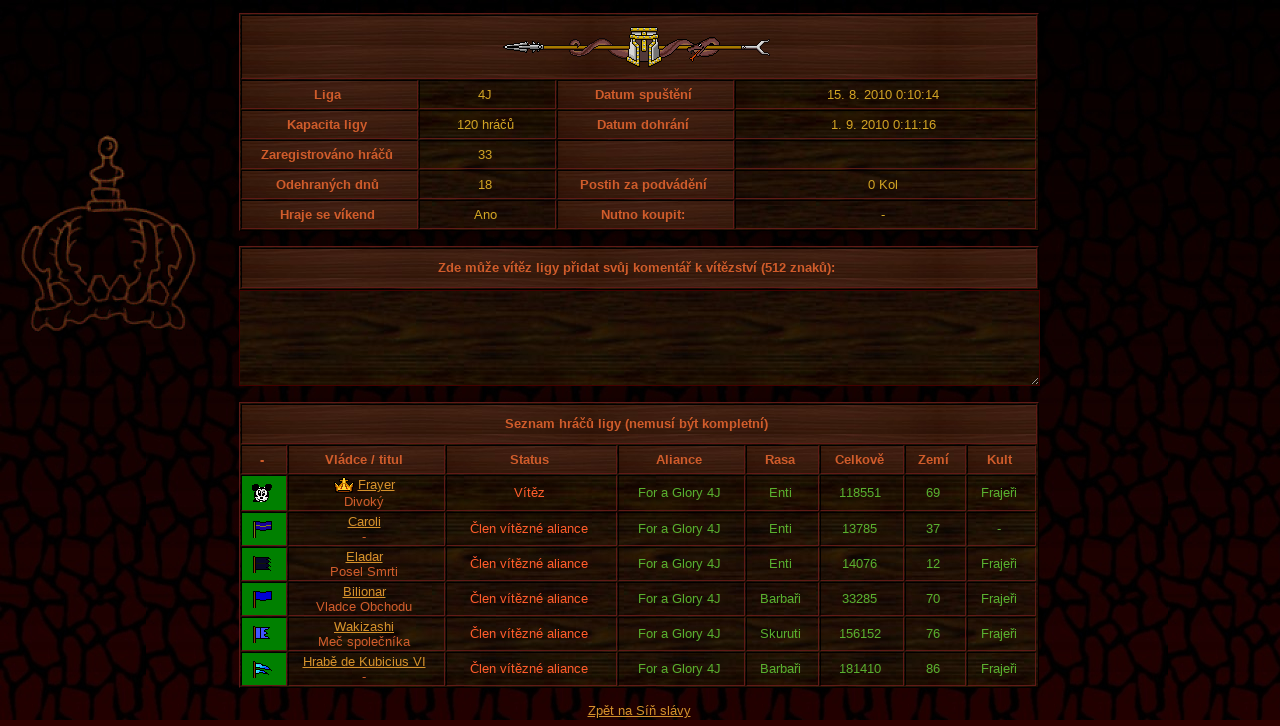

--- FILE ---
content_type: text/html
request_url: https://www.darkelf.sk/statistiky/sin_hraci.asp?id_v=22282
body_size: 5028
content:

<!DOCTYPE HTML PUBLIC "-//W3C//DTD HTML 4.01 Transitional//EN" "http://www.w3.org/TR/html4/loose.dtd">

<html>

<head>
  <title>Frayer</title>
  <meta http-equiv="Content-Type" content="text/html; charset=windows-1250">
  <link href="../fig/css/hromada.css" rel="stylesheet" type="text/css">
  <SCRIPT src="../js/form_max_chars.js" type=text/javascript></SCRIPT>
</head>

<body class="statistiky">
<div style="position:absolute;margin-top:120px;margin-right:440px;overflow:auto;right:50%;width:185px; height:203px; background-image: url(../images/skicy/16.png); background-repeat:no-repeat;background-position: right top"></div>


<table id="tn" cellspacing="1" width="800">
<tr>  
<th colspan="6" bgcolor="#331100" class="naz_tmv" height="50"><center><img src="../images/pozadi/kopi.gif" alt=""/></center></th>
</tr>
<tr>	
<th class="od" width="160">Liga</th><td class="ye" width="120">4J</td><th class="od" width="160">Datum spuštění</th><td class="ye">15. 8. 2010 0:10:14</td>
</tr>
<tr>
<th class="od">Kapacita ligy</th><td class="ye">120&nbsp;hráčů</td><th class="od">Datum dohrání</th><td class="ye">1. 9. 2010 0:11:16</td>
</tr>
<tr>
<th class="od">Zaregistrováno hráčů</th><td class="ye">33</td><th class="od">&nbsp;</th><td>&nbsp;</td>
</tr>
<tr>
<th class="od">Odehraných dnů</th><td class="ye">18</td><th class="od">Postih za podvádění</th><td class="ye">0&nbsp;Kol</td>		
</tr>
<tr>
<th class="od">Hraje se víkend</th><td class="ye">Ano</td><th class="od">Nutno koupit:</th><td class="ye">-</td>
</tr>
</table>
<br/>


<form method="post" action="sin_hraci.asp?id_v=22282&amp;liga=x" id="form1" name="form1">
<table cellspacing="1" width="800" summary="">	
<tr>
<th class="naz_tmv" bgcolor="#491100" height="26" colspan="4"><center>Zde může vítěz ligy přidat svůj komentář k vítězství (512 znaků):</center></th>
</tr>
</table>

<textarea rows="6" name="text_box" cols="82" onkeyup="MaxTextboxChars(511,this)" style="width:795px;margin-bottom:16px;color: #DDBF33; background-color: #300000; border-style: solid; background-image:url('../images/pozadi/poz_drv3.jpg'); border-color: #440000"></textarea>

</form>
<table id='tn2' cellspacing='1' cellpadding='1' summary='' style='width:800px'><tr><th colspan='10' bgcolor='#491100' class='naz_tmv' height='26'><center>Seznam hráčů ligy (nemusí být kompletní)</center></th></tr><tr class='naz_tmv'><th><center>-</center></th><th colspan='1' style='width:140px'><center>Vládce / titul</center></th><th>Status</th><th>Aliance</th><th>Rasa</th><th>Celkově</th><th>Zemí</th><th>Kult</th></tr><tr><td bgcolor='#008000'><img src='../fig/flag.asp?id=13743&amp;t=a' class='flag' alt=''/></td><td><center><img src='../images/s/koruna.gif' style='vertical-align:middle;' alt=''/> <a href='vyhledavani.asp?hrac=454438'>Frayer</a><br/>Divoký</td><td class='rd'><center>Vítěz</center></td><td class='lg'>For a Glory 4J</td><td class='lg'>Enti</td><td class='lg'>118551</td><td class='lg'><center>69</center></td><td class='lg'>Frajeři</td></tr><tr><td bgcolor='#008000'><img src='../images/v/72a.gif' class='flag' alt=''/></td><td><center><a href='vyhledavani.asp?hrac=343614'>Caroli</a><br/>-</td><td class='rd'><center>Člen vítězné aliance</center></td><td class='lg'>For a Glory 4J</td><td class='lg'>Enti</td><td class='lg'>13785</td><td class='lg'><center>37</center></td><td class='lg'>-</td></tr><tr><td bgcolor='#008000'><img src='../images/v/24a.gif' class='flag' alt=''/></td><td><center><a href='vyhledavani.asp?hrac=493637'>Eladar</a><br/>Posel Smrti</td><td class='rd'><center>Člen vítězné aliance</center></td><td class='lg'>For a Glory 4J</td><td class='lg'>Enti</td><td class='lg'>14076</td><td class='lg'><center>12</center></td><td class='lg'>Frajeři</td></tr><tr><td bgcolor='#008000'><img src='../images/v/64a.gif' class='flag' alt=''/></td><td><center><a href='vyhledavani.asp?hrac=381583'>Bilionar</a><br/>Vladce Obchodu</td><td class='rd'><center>Člen vítězné aliance</center></td><td class='lg'>For a Glory 4J</td><td class='lg'>Barbaři</td><td class='lg'>33285</td><td class='lg'><center>70</center></td><td class='lg'>Frajeři</td></tr><tr><td bgcolor='#008000'><img src='../images/v/4a.gif' class='flag' alt=''/></td><td><center><a href='vyhledavani.asp?hrac=502748'>Wakizashi</a><br/>Meč společníka</td><td class='rd'><center>Člen vítězné aliance</center></td><td class='lg'>For a Glory 4J</td><td class='lg'>Skuruti</td><td class='lg'>156152</td><td class='lg'><center>76</center></td><td class='lg'>Frajeři</td></tr><tr><td bgcolor='#008000'><img src='../images/v/145a.gif' class='flag' alt=''/></td><td><center><a href='vyhledavani.asp?hrac=526276'>Hrabě de Kubicius VI</a><br/>-</td><td class='rd'><center>Člen vítězné aliance</center></td><td class='lg'>For a Glory 4J</td><td class='lg'>Barbaři</td><td class='lg'>181410</td><td class='lg'><center>86</center></td><td class='lg'>Frajeři</td></tr></table>
<br>
<center><a href="sin_slavy.asp?liga=x">Zpět na Síň slávy</a></center>
</body>
</html>
